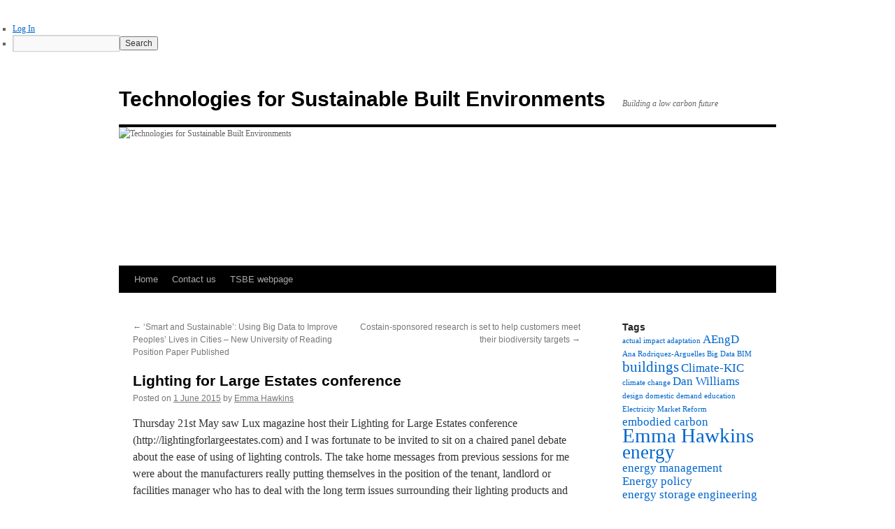

--- FILE ---
content_type: text/html; charset=UTF-8
request_url: https://blogs.reading.ac.uk/tsbe/2015/06/01/lighting-for-large-estates-conference/
body_size: 21266
content:
<!DOCTYPE html>
<html lang="en-US">
<head>
<meta charset="UTF-8" />
<title>
Lighting for Large Estates conference | Technologies for Sustainable Built Environments	</title>
<link rel="profile" href="https://gmpg.org/xfn/11" />
<link rel="stylesheet" type="text/css" media="all" href="https://blogs.reading.ac.uk/tsbe/wp-content/themes/twentyten/style.css?ver=20250415" />
<link rel="pingback" href="https://blogs.reading.ac.uk/tsbe/xmlrpc.php">
<meta name='robots' content='max-image-preview:large' />
<link rel='dns-prefetch' href='//stats.wp.com' />
<link rel="alternate" type="application/rss+xml" title="Technologies for Sustainable Built Environments &raquo; Feed" href="https://blogs.reading.ac.uk/tsbe/feed/" />
<link rel="alternate" type="application/rss+xml" title="Technologies for Sustainable Built Environments &raquo; Comments Feed" href="https://blogs.reading.ac.uk/tsbe/comments/feed/" />
<link rel="alternate" type="application/rss+xml" title="Technologies for Sustainable Built Environments &raquo; Lighting for Large Estates conference Comments Feed" href="https://blogs.reading.ac.uk/tsbe/2015/06/01/lighting-for-large-estates-conference/feed/" />
<link rel="alternate" title="oEmbed (JSON)" type="application/json+oembed" href="https://blogs.reading.ac.uk/tsbe/wp-json/oembed/1.0/embed?url=https%3A%2F%2Fblogs.reading.ac.uk%2Ftsbe%2F2015%2F06%2F01%2Flighting-for-large-estates-conference%2F" />
<link rel="alternate" title="oEmbed (XML)" type="text/xml+oembed" href="https://blogs.reading.ac.uk/tsbe/wp-json/oembed/1.0/embed?url=https%3A%2F%2Fblogs.reading.ac.uk%2Ftsbe%2F2015%2F06%2F01%2Flighting-for-large-estates-conference%2F&#038;format=xml" />
<style id='wp-img-auto-sizes-contain-inline-css' type='text/css'>
img:is([sizes=auto i],[sizes^="auto," i]){contain-intrinsic-size:3000px 1500px}
/*# sourceURL=wp-img-auto-sizes-contain-inline-css */
</style>
<link rel='stylesheet' id='dashicons-css' href='https://blogs.reading.ac.uk/tsbe/wp-includes/css/dashicons.min.css?ver=6.9' type='text/css' media='all' />
<link rel='stylesheet' id='admin-bar-css' href='https://blogs.reading.ac.uk/tsbe/wp-includes/css/admin-bar.min.css?ver=6.9' type='text/css' media='all' />
<style id='admin-bar-inline-css' type='text/css'>

		@media screen { html { margin-top: 32px !important; } }
		@media screen and ( max-width: 782px ) { html { margin-top: 46px !important; } }
	
@media print { #wpadminbar { display:none; } }
/*# sourceURL=admin-bar-inline-css */
</style>
<style id='wp-emoji-styles-inline-css' type='text/css'>

	img.wp-smiley, img.emoji {
		display: inline !important;
		border: none !important;
		box-shadow: none !important;
		height: 1em !important;
		width: 1em !important;
		margin: 0 0.07em !important;
		vertical-align: -0.1em !important;
		background: none !important;
		padding: 0 !important;
	}
/*# sourceURL=wp-emoji-styles-inline-css */
</style>
<style id='wp-block-library-inline-css' type='text/css'>
:root{--wp-block-synced-color:#7a00df;--wp-block-synced-color--rgb:122,0,223;--wp-bound-block-color:var(--wp-block-synced-color);--wp-editor-canvas-background:#ddd;--wp-admin-theme-color:#007cba;--wp-admin-theme-color--rgb:0,124,186;--wp-admin-theme-color-darker-10:#006ba1;--wp-admin-theme-color-darker-10--rgb:0,107,160.5;--wp-admin-theme-color-darker-20:#005a87;--wp-admin-theme-color-darker-20--rgb:0,90,135;--wp-admin-border-width-focus:2px}@media (min-resolution:192dpi){:root{--wp-admin-border-width-focus:1.5px}}.wp-element-button{cursor:pointer}:root .has-very-light-gray-background-color{background-color:#eee}:root .has-very-dark-gray-background-color{background-color:#313131}:root .has-very-light-gray-color{color:#eee}:root .has-very-dark-gray-color{color:#313131}:root .has-vivid-green-cyan-to-vivid-cyan-blue-gradient-background{background:linear-gradient(135deg,#00d084,#0693e3)}:root .has-purple-crush-gradient-background{background:linear-gradient(135deg,#34e2e4,#4721fb 50%,#ab1dfe)}:root .has-hazy-dawn-gradient-background{background:linear-gradient(135deg,#faaca8,#dad0ec)}:root .has-subdued-olive-gradient-background{background:linear-gradient(135deg,#fafae1,#67a671)}:root .has-atomic-cream-gradient-background{background:linear-gradient(135deg,#fdd79a,#004a59)}:root .has-nightshade-gradient-background{background:linear-gradient(135deg,#330968,#31cdcf)}:root .has-midnight-gradient-background{background:linear-gradient(135deg,#020381,#2874fc)}:root{--wp--preset--font-size--normal:16px;--wp--preset--font-size--huge:42px}.has-regular-font-size{font-size:1em}.has-larger-font-size{font-size:2.625em}.has-normal-font-size{font-size:var(--wp--preset--font-size--normal)}.has-huge-font-size{font-size:var(--wp--preset--font-size--huge)}.has-text-align-center{text-align:center}.has-text-align-left{text-align:left}.has-text-align-right{text-align:right}.has-fit-text{white-space:nowrap!important}#end-resizable-editor-section{display:none}.aligncenter{clear:both}.items-justified-left{justify-content:flex-start}.items-justified-center{justify-content:center}.items-justified-right{justify-content:flex-end}.items-justified-space-between{justify-content:space-between}.screen-reader-text{border:0;clip-path:inset(50%);height:1px;margin:-1px;overflow:hidden;padding:0;position:absolute;width:1px;word-wrap:normal!important}.screen-reader-text:focus{background-color:#ddd;clip-path:none;color:#444;display:block;font-size:1em;height:auto;left:5px;line-height:normal;padding:15px 23px 14px;text-decoration:none;top:5px;width:auto;z-index:100000}html :where(.has-border-color){border-style:solid}html :where([style*=border-top-color]){border-top-style:solid}html :where([style*=border-right-color]){border-right-style:solid}html :where([style*=border-bottom-color]){border-bottom-style:solid}html :where([style*=border-left-color]){border-left-style:solid}html :where([style*=border-width]){border-style:solid}html :where([style*=border-top-width]){border-top-style:solid}html :where([style*=border-right-width]){border-right-style:solid}html :where([style*=border-bottom-width]){border-bottom-style:solid}html :where([style*=border-left-width]){border-left-style:solid}html :where(img[class*=wp-image-]){height:auto;max-width:100%}:where(figure){margin:0 0 1em}html :where(.is-position-sticky){--wp-admin--admin-bar--position-offset:var(--wp-admin--admin-bar--height,0px)}@media screen and (max-width:600px){html :where(.is-position-sticky){--wp-admin--admin-bar--position-offset:0px}}

/*# sourceURL=wp-block-library-inline-css */
</style><style id='global-styles-inline-css' type='text/css'>
:root{--wp--preset--aspect-ratio--square: 1;--wp--preset--aspect-ratio--4-3: 4/3;--wp--preset--aspect-ratio--3-4: 3/4;--wp--preset--aspect-ratio--3-2: 3/2;--wp--preset--aspect-ratio--2-3: 2/3;--wp--preset--aspect-ratio--16-9: 16/9;--wp--preset--aspect-ratio--9-16: 9/16;--wp--preset--color--black: #000;--wp--preset--color--cyan-bluish-gray: #abb8c3;--wp--preset--color--white: #fff;--wp--preset--color--pale-pink: #f78da7;--wp--preset--color--vivid-red: #cf2e2e;--wp--preset--color--luminous-vivid-orange: #ff6900;--wp--preset--color--luminous-vivid-amber: #fcb900;--wp--preset--color--light-green-cyan: #7bdcb5;--wp--preset--color--vivid-green-cyan: #00d084;--wp--preset--color--pale-cyan-blue: #8ed1fc;--wp--preset--color--vivid-cyan-blue: #0693e3;--wp--preset--color--vivid-purple: #9b51e0;--wp--preset--color--blue: #0066cc;--wp--preset--color--medium-gray: #666;--wp--preset--color--light-gray: #f1f1f1;--wp--preset--gradient--vivid-cyan-blue-to-vivid-purple: linear-gradient(135deg,rgb(6,147,227) 0%,rgb(155,81,224) 100%);--wp--preset--gradient--light-green-cyan-to-vivid-green-cyan: linear-gradient(135deg,rgb(122,220,180) 0%,rgb(0,208,130) 100%);--wp--preset--gradient--luminous-vivid-amber-to-luminous-vivid-orange: linear-gradient(135deg,rgb(252,185,0) 0%,rgb(255,105,0) 100%);--wp--preset--gradient--luminous-vivid-orange-to-vivid-red: linear-gradient(135deg,rgb(255,105,0) 0%,rgb(207,46,46) 100%);--wp--preset--gradient--very-light-gray-to-cyan-bluish-gray: linear-gradient(135deg,rgb(238,238,238) 0%,rgb(169,184,195) 100%);--wp--preset--gradient--cool-to-warm-spectrum: linear-gradient(135deg,rgb(74,234,220) 0%,rgb(151,120,209) 20%,rgb(207,42,186) 40%,rgb(238,44,130) 60%,rgb(251,105,98) 80%,rgb(254,248,76) 100%);--wp--preset--gradient--blush-light-purple: linear-gradient(135deg,rgb(255,206,236) 0%,rgb(152,150,240) 100%);--wp--preset--gradient--blush-bordeaux: linear-gradient(135deg,rgb(254,205,165) 0%,rgb(254,45,45) 50%,rgb(107,0,62) 100%);--wp--preset--gradient--luminous-dusk: linear-gradient(135deg,rgb(255,203,112) 0%,rgb(199,81,192) 50%,rgb(65,88,208) 100%);--wp--preset--gradient--pale-ocean: linear-gradient(135deg,rgb(255,245,203) 0%,rgb(182,227,212) 50%,rgb(51,167,181) 100%);--wp--preset--gradient--electric-grass: linear-gradient(135deg,rgb(202,248,128) 0%,rgb(113,206,126) 100%);--wp--preset--gradient--midnight: linear-gradient(135deg,rgb(2,3,129) 0%,rgb(40,116,252) 100%);--wp--preset--font-size--small: 13px;--wp--preset--font-size--medium: 20px;--wp--preset--font-size--large: 36px;--wp--preset--font-size--x-large: 42px;--wp--preset--spacing--20: 0.44rem;--wp--preset--spacing--30: 0.67rem;--wp--preset--spacing--40: 1rem;--wp--preset--spacing--50: 1.5rem;--wp--preset--spacing--60: 2.25rem;--wp--preset--spacing--70: 3.38rem;--wp--preset--spacing--80: 5.06rem;--wp--preset--shadow--natural: 6px 6px 9px rgba(0, 0, 0, 0.2);--wp--preset--shadow--deep: 12px 12px 50px rgba(0, 0, 0, 0.4);--wp--preset--shadow--sharp: 6px 6px 0px rgba(0, 0, 0, 0.2);--wp--preset--shadow--outlined: 6px 6px 0px -3px rgb(255, 255, 255), 6px 6px rgb(0, 0, 0);--wp--preset--shadow--crisp: 6px 6px 0px rgb(0, 0, 0);}:where(.is-layout-flex){gap: 0.5em;}:where(.is-layout-grid){gap: 0.5em;}body .is-layout-flex{display: flex;}.is-layout-flex{flex-wrap: wrap;align-items: center;}.is-layout-flex > :is(*, div){margin: 0;}body .is-layout-grid{display: grid;}.is-layout-grid > :is(*, div){margin: 0;}:where(.wp-block-columns.is-layout-flex){gap: 2em;}:where(.wp-block-columns.is-layout-grid){gap: 2em;}:where(.wp-block-post-template.is-layout-flex){gap: 1.25em;}:where(.wp-block-post-template.is-layout-grid){gap: 1.25em;}.has-black-color{color: var(--wp--preset--color--black) !important;}.has-cyan-bluish-gray-color{color: var(--wp--preset--color--cyan-bluish-gray) !important;}.has-white-color{color: var(--wp--preset--color--white) !important;}.has-pale-pink-color{color: var(--wp--preset--color--pale-pink) !important;}.has-vivid-red-color{color: var(--wp--preset--color--vivid-red) !important;}.has-luminous-vivid-orange-color{color: var(--wp--preset--color--luminous-vivid-orange) !important;}.has-luminous-vivid-amber-color{color: var(--wp--preset--color--luminous-vivid-amber) !important;}.has-light-green-cyan-color{color: var(--wp--preset--color--light-green-cyan) !important;}.has-vivid-green-cyan-color{color: var(--wp--preset--color--vivid-green-cyan) !important;}.has-pale-cyan-blue-color{color: var(--wp--preset--color--pale-cyan-blue) !important;}.has-vivid-cyan-blue-color{color: var(--wp--preset--color--vivid-cyan-blue) !important;}.has-vivid-purple-color{color: var(--wp--preset--color--vivid-purple) !important;}.has-black-background-color{background-color: var(--wp--preset--color--black) !important;}.has-cyan-bluish-gray-background-color{background-color: var(--wp--preset--color--cyan-bluish-gray) !important;}.has-white-background-color{background-color: var(--wp--preset--color--white) !important;}.has-pale-pink-background-color{background-color: var(--wp--preset--color--pale-pink) !important;}.has-vivid-red-background-color{background-color: var(--wp--preset--color--vivid-red) !important;}.has-luminous-vivid-orange-background-color{background-color: var(--wp--preset--color--luminous-vivid-orange) !important;}.has-luminous-vivid-amber-background-color{background-color: var(--wp--preset--color--luminous-vivid-amber) !important;}.has-light-green-cyan-background-color{background-color: var(--wp--preset--color--light-green-cyan) !important;}.has-vivid-green-cyan-background-color{background-color: var(--wp--preset--color--vivid-green-cyan) !important;}.has-pale-cyan-blue-background-color{background-color: var(--wp--preset--color--pale-cyan-blue) !important;}.has-vivid-cyan-blue-background-color{background-color: var(--wp--preset--color--vivid-cyan-blue) !important;}.has-vivid-purple-background-color{background-color: var(--wp--preset--color--vivid-purple) !important;}.has-black-border-color{border-color: var(--wp--preset--color--black) !important;}.has-cyan-bluish-gray-border-color{border-color: var(--wp--preset--color--cyan-bluish-gray) !important;}.has-white-border-color{border-color: var(--wp--preset--color--white) !important;}.has-pale-pink-border-color{border-color: var(--wp--preset--color--pale-pink) !important;}.has-vivid-red-border-color{border-color: var(--wp--preset--color--vivid-red) !important;}.has-luminous-vivid-orange-border-color{border-color: var(--wp--preset--color--luminous-vivid-orange) !important;}.has-luminous-vivid-amber-border-color{border-color: var(--wp--preset--color--luminous-vivid-amber) !important;}.has-light-green-cyan-border-color{border-color: var(--wp--preset--color--light-green-cyan) !important;}.has-vivid-green-cyan-border-color{border-color: var(--wp--preset--color--vivid-green-cyan) !important;}.has-pale-cyan-blue-border-color{border-color: var(--wp--preset--color--pale-cyan-blue) !important;}.has-vivid-cyan-blue-border-color{border-color: var(--wp--preset--color--vivid-cyan-blue) !important;}.has-vivid-purple-border-color{border-color: var(--wp--preset--color--vivid-purple) !important;}.has-vivid-cyan-blue-to-vivid-purple-gradient-background{background: var(--wp--preset--gradient--vivid-cyan-blue-to-vivid-purple) !important;}.has-light-green-cyan-to-vivid-green-cyan-gradient-background{background: var(--wp--preset--gradient--light-green-cyan-to-vivid-green-cyan) !important;}.has-luminous-vivid-amber-to-luminous-vivid-orange-gradient-background{background: var(--wp--preset--gradient--luminous-vivid-amber-to-luminous-vivid-orange) !important;}.has-luminous-vivid-orange-to-vivid-red-gradient-background{background: var(--wp--preset--gradient--luminous-vivid-orange-to-vivid-red) !important;}.has-very-light-gray-to-cyan-bluish-gray-gradient-background{background: var(--wp--preset--gradient--very-light-gray-to-cyan-bluish-gray) !important;}.has-cool-to-warm-spectrum-gradient-background{background: var(--wp--preset--gradient--cool-to-warm-spectrum) !important;}.has-blush-light-purple-gradient-background{background: var(--wp--preset--gradient--blush-light-purple) !important;}.has-blush-bordeaux-gradient-background{background: var(--wp--preset--gradient--blush-bordeaux) !important;}.has-luminous-dusk-gradient-background{background: var(--wp--preset--gradient--luminous-dusk) !important;}.has-pale-ocean-gradient-background{background: var(--wp--preset--gradient--pale-ocean) !important;}.has-electric-grass-gradient-background{background: var(--wp--preset--gradient--electric-grass) !important;}.has-midnight-gradient-background{background: var(--wp--preset--gradient--midnight) !important;}.has-small-font-size{font-size: var(--wp--preset--font-size--small) !important;}.has-medium-font-size{font-size: var(--wp--preset--font-size--medium) !important;}.has-large-font-size{font-size: var(--wp--preset--font-size--large) !important;}.has-x-large-font-size{font-size: var(--wp--preset--font-size--x-large) !important;}
/*# sourceURL=global-styles-inline-css */
</style>

<style id='classic-theme-styles-inline-css' type='text/css'>
/*! This file is auto-generated */
.wp-block-button__link{color:#fff;background-color:#32373c;border-radius:9999px;box-shadow:none;text-decoration:none;padding:calc(.667em + 2px) calc(1.333em + 2px);font-size:1.125em}.wp-block-file__button{background:#32373c;color:#fff;text-decoration:none}
/*# sourceURL=/wp-includes/css/classic-themes.min.css */
</style>
<link rel='stylesheet' id='lean-captcha-css-css' href='https://blogs.reading.ac.uk/tsbe/wp-content/mu-plugins/lean-captcha/css/lean-captcha.css?ver=1' type='text/css' media='all' />
<link rel='stylesheet' id='wpa-style-css' href='https://blogs.reading.ac.uk/tsbe/wp-content/plugins/wp-accessibility/css/wpa-style.css?ver=2.2.5' type='text/css' media='all' />
<style id='wpa-style-inline-css' type='text/css'>
:root { --admin-bar-top : 37px; }
/*# sourceURL=wpa-style-inline-css */
</style>
<link rel='stylesheet' id='twentyten-block-style-css' href='https://blogs.reading.ac.uk/tsbe/wp-content/themes/twentyten/blocks.css?ver=20250220' type='text/css' media='all' />
<style id='jetpack_facebook_likebox-inline-css' type='text/css'>
.widget_facebook_likebox {
	overflow: hidden;
}

/*# sourceURL=https://blogs.reading.ac.uk/tsbe/wp-content/plugins/jetpack/modules/widgets/facebook-likebox/style.css */
</style>
<link rel='stylesheet' id='sharedaddy-css' href='https://blogs.reading.ac.uk/tsbe/wp-content/plugins/jetpack/modules/sharedaddy/sharing.css?ver=15.0.2' type='text/css' media='all' />
<link rel='stylesheet' id='social-logos-css' href='https://blogs.reading.ac.uk/tsbe/wp-content/plugins/jetpack/_inc/social-logos/social-logos.min.css?ver=15.0.2' type='text/css' media='all' />
<script type="text/javascript" id="jquery-core-js-extra">
/* <![CDATA[ */
var msreader_featured_posts = {"saving":"Saving...","post_featured":"This post is featured","feature":"Feature","unfeature":"Unfeature"};
//# sourceURL=jquery-core-js-extra
/* ]]> */
</script>
<script type="text/javascript" src="https://blogs.reading.ac.uk/tsbe/wp-includes/js/jquery/jquery.min.js?ver=3.7.1" id="jquery-core-js"></script>
<script type="text/javascript" src="https://blogs.reading.ac.uk/tsbe/wp-includes/js/jquery/jquery-migrate.min.js?ver=3.4.1" id="jquery-migrate-js"></script>
<script type="text/javascript" id="jquery-js-after">
/* <![CDATA[ */
var ajaxurl = 'https://blogs.reading.ac.uk/tsbe/wp-admin/admin-ajax.php';
//# sourceURL=jquery-js-after
/* ]]> */
</script>
<link rel="https://api.w.org/" href="https://blogs.reading.ac.uk/tsbe/wp-json/" /><link rel="alternate" title="JSON" type="application/json" href="https://blogs.reading.ac.uk/tsbe/wp-json/wp/v2/posts/584" /><link rel="EditURI" type="application/rsd+xml" title="RSD" href="https://blogs.reading.ac.uk/tsbe/xmlrpc.php?rsd" />
<meta name="generator" content="University of Reading Weblogs 6.9 - https://blogs.reading.ac.uk/" />
<link rel="canonical" href="https://blogs.reading.ac.uk/tsbe/2015/06/01/lighting-for-large-estates-conference/" />
<link rel='shortlink' href='https://wp.me/p32SLb-9q' />
	<style>
		@media screen and (max-width: 782px) {
			#wpadminbar li#wp-admin-bar-log-in,
			#wpadminbar li#wp-admin-bar-register {
				display: block;
			}

			#wpadminbar li#wp-admin-bar-log-in a,
			#wpadminbar li#wp-admin-bar-register a {
				padding: 0 8px;
			}
		}
	</style>
	<style>img#wpstats{display:none}</style>
		
        <script type="text/javascript">
            var jQueryMigrateHelperHasSentDowngrade = false;

			window.onerror = function( msg, url, line, col, error ) {
				// Break out early, do not processing if a downgrade reqeust was already sent.
				if ( jQueryMigrateHelperHasSentDowngrade ) {
					return true;
                }

				var xhr = new XMLHttpRequest();
				var nonce = '02851075fb';
				var jQueryFunctions = [
					'andSelf',
					'browser',
					'live',
					'boxModel',
					'support.boxModel',
					'size',
					'swap',
					'clean',
					'sub',
                ];
				var match_pattern = /\)\.(.+?) is not a function/;
                var erroredFunction = msg.match( match_pattern );

                // If there was no matching functions, do not try to downgrade.
                if ( null === erroredFunction || typeof erroredFunction !== 'object' || typeof erroredFunction[1] === "undefined" || -1 === jQueryFunctions.indexOf( erroredFunction[1] ) ) {
                    return true;
                }

                // Set that we've now attempted a downgrade request.
                jQueryMigrateHelperHasSentDowngrade = true;

				xhr.open( 'POST', 'https://blogs.reading.ac.uk/tsbe/wp-admin/admin-ajax.php' );
				xhr.setRequestHeader( 'Content-Type', 'application/x-www-form-urlencoded' );
				xhr.onload = function () {
					var response,
                        reload = false;

					if ( 200 === xhr.status ) {
                        try {
                        	response = JSON.parse( xhr.response );

                        	reload = response.data.reload;
                        } catch ( e ) {
                        	reload = false;
                        }
                    }

					// Automatically reload the page if a deprecation caused an automatic downgrade, ensure visitors get the best possible experience.
					if ( reload ) {
						location.reload();
                    }
				};

				xhr.send( encodeURI( 'action=jquery-migrate-downgrade-version&_wpnonce=' + nonce ) );

				// Suppress error alerts in older browsers
				return true;
			}
        </script>

		<style type="text/css" id="branda-admin-bar">
#wpadminbar 			.ub_admin_bar_image{
				max-width: 100%;
				max-height: 28px;
				padding: 2px 0;
			}
			#wpadminbar .ub-menu-item.dashicons {
				font-family: dashicons;
				top: 2px;
			}
</style><style type="text/css">
/* <![CDATA[ */
img.latex { vertical-align: middle; border: none; }
/* ]]> */
</style>
<style type="text/css" id="custom-background-css">
body.custom-background { background-color: #ffffff; }
</style>
	
<!-- Jetpack Open Graph Tags -->
<meta property="og:type" content="article" />
<meta property="og:title" content="Lighting for Large Estates conference" />
<meta property="og:url" content="https://blogs.reading.ac.uk/tsbe/2015/06/01/lighting-for-large-estates-conference/" />
<meta property="og:description" content="Thursday 21st May saw Lux magazine host their Lighting for Large Estates conference ( and I was fortunate to be invited to sit on a chaired panel debate about the ease of using of lighting controls…" />
<meta property="article:published_time" content="2015-06-01T12:21:30+00:00" />
<meta property="article:modified_time" content="2015-06-01T12:21:30+00:00" />
<meta property="og:site_name" content="Technologies for Sustainable Built Environments" />
<meta property="og:image" content="https://blogs.reading.ac.uk/tsbe/files/2015/06/corridor-light-600x800-225x300.jpg" />
<meta property="og:image:width" content="225" />
<meta property="og:image:height" content="300" />
<meta property="og:image:alt" content="corridor light (600x800)" />
<meta property="og:locale" content="en_US" />
<meta name="twitter:text:title" content="Lighting for Large Estates conference" />
<meta name="twitter:image" content="https://blogs.reading.ac.uk/tsbe/files/2015/06/corridor-light-600x800-225x300.jpg?w=144" />
<meta name="twitter:image:alt" content="corridor light (600x800)" />
<meta name="twitter:card" content="summary" />

<!-- End Jetpack Open Graph Tags -->
		<style type="text/css" id="wp-custom-css">
			/*
Welcome to Custom CSS!

CSS (Cascading Style Sheets) is a kind of code that tells the browser how
to render a web page. You may delete these comments and get started with
your customizations.

By default, your stylesheet will be loaded after the theme stylesheets,
which means that your rules can take precedence and override the theme CSS
rules. Just write here what you want to change, you don't need to copy all
your theme's stylesheet content.
*/
#mc_embed_signup {
	background: #fff;
	clear: left;
	font: 14px Helvetica, Arial, sans-serif;
}

/* Add your own MailChimp form style overrides in your site stylesheet or in this style block.
	   We recommend moving this block and the preceding CSS link to the HEAD of your HTML file. */		</style>
		<link rel='stylesheet' id='jetpack-swiper-library-css' href='https://blogs.reading.ac.uk/tsbe/wp-content/plugins/jetpack/_inc/blocks/swiper.css?ver=15.0.2' type='text/css' media='all' />
<link rel='stylesheet' id='jetpack-carousel-css' href='https://blogs.reading.ac.uk/tsbe/wp-content/plugins/jetpack/modules/carousel/jetpack-carousel.css?ver=15.0.2' type='text/css' media='all' />
</head>

<body class="wp-singular post-template-default single single-post postid-584 single-format-standard admin-bar no-customize-support custom-background wp-theme-twentyten">
		<div id="wpadminbar" class="nojq nojs">
						<div class="quicklinks" id="wp-toolbar" role="navigation" aria-label="Toolbar">
				<ul role='menu' id='wp-admin-bar-top-secondary' class="ab-top-secondary ab-top-menu"><li role='group' id='wp-admin-bar-log-in'><a class='ab-item' role="menuitem" href='https://blogs.reading.ac.uk/tsbe/wp-login.php'>Log In</a></li><li role='group' id='wp-admin-bar-search' class="admin-bar-search"><div class="ab-item ab-empty-item" tabindex="-1" role="menuitem"><form action="https://blogs.reading.ac.uk/tsbe/" method="get" id="adminbarsearch"><input class="adminbar-input" name="s" id="adminbar-search" type="text" value="" maxlength="150" /><label for="adminbar-search" class="screen-reader-text">Search</label><input type="submit" class="adminbar-button" value="Search" /></form></div></li></ul>			</div>
		</div>

		<div id="wrapper" class="hfeed">
		<a href="#content" class="screen-reader-text skip-link">Skip to content</a>
	<div id="header">
		<div id="masthead">
			<div id="branding" role="banner">
								<div id="site-title">
					<span>
											<a href="https://blogs.reading.ac.uk/tsbe/" rel="home" >Technologies for Sustainable Built Environments</a>
					</span>
				</div>
				<div id="site-description">Building a low carbon future</div>

				<img src="https://blogs.reading.ac.uk/tsbe/files/2012/12/copy-tsbe.gif" width="940" height="198" alt="Technologies for Sustainable Built Environments" decoding="async" fetchpriority="high" />			</div><!-- #branding -->

			<div id="access" role="navigation">
				<div class="menu-header"><ul id="menu-tsbe" class="menu"><li id="menu-item-6" class="menu-item menu-item-type-custom menu-item-object-custom menu-item-home menu-item-6"><a href="http://blogs.reading.ac.uk/tsbe">Home</a></li>
<li id="menu-item-7" class="menu-item menu-item-type-post_type menu-item-object-page menu-item-7"><a href="https://blogs.reading.ac.uk/tsbe/sample-page/">Contact us</a></li>
<li id="menu-item-8" class="menu-item menu-item-type-custom menu-item-object-custom menu-item-has-children menu-item-8"><a href="http://www.reading.ac.uk/tsbe">TSBE webpage</a>
<ul class="sub-menu">
	<li id="menu-item-338" class="menu-item menu-item-type-post_type menu-item-object-page menu-item-338"><a href="https://blogs.reading.ac.uk/tsbe/tsbe2013/">TSBE2013</a></li>
</ul>
</li>
</ul></div>			</div><!-- #access -->
		</div><!-- #masthead -->
	</div><!-- #header -->

	<div id="main">

		<div id="container">
			<div id="content" role="main">

			

				<div id="nav-above" class="navigation">
					<div class="nav-previous"><a href="https://blogs.reading.ac.uk/tsbe/2015/05/12/smart-and-sustainable-using-big-data-to-improve-peoples-lives-in-cities-new-university-of-reading-position-paper-published/" rel="prev"><span class="meta-nav">&larr;</span> &#8216;Smart and Sustainable&#8217;: Using Big Data to Improve Peoples&#8217; Lives in Cities &#8211; New University of Reading Position Paper Published</a></div>
					<div class="nav-next"><a href="https://blogs.reading.ac.uk/tsbe/2015/08/11/costain-sponsored-research-is-set-to-help-customers-meet-their-biodiversity-targets/" rel="next">Costain-sponsored research is set to help customers meet their biodiversity targets <span class="meta-nav">&rarr;</span></a></div>
				</div><!-- #nav-above -->

				<div id="post-584" class="post-584 post type-post status-publish format-standard hentry category-buildings category-design category-energy category-lighting category-materials category-sustainability">
					<h1 class="entry-title">Lighting for Large Estates conference</h1>

					<div class="entry-meta">
						<span class="meta-prep meta-prep-author">Posted on</span> <a href="https://blogs.reading.ac.uk/tsbe/2015/06/01/lighting-for-large-estates-conference/" title="12:21 pm" rel="bookmark"><span class="entry-date">1 June 2015</span></a> <span class="meta-sep">by</span> <span class="author vcard"><a class="url fn n" href="https://blogs.reading.ac.uk/tsbe/author/tsbe/" title="View all posts by Emma Hawkins">Emma Hawkins</a></span>					</div><!-- .entry-meta -->

					<div class="entry-content">
						<p>Thursday 21st May saw Lux magazine host their Lighting for Large Estates conference (http://lightingforlargeestates.com) and I was fortunate to be invited to sit on a chaired panel debate about the ease of using of lighting controls. The take home messages from previous sessions for me were about the manufacturers really putting themselves in the position of the tenant, landlord or facilities manager who has to deal with the long term issues surrounding their lighting products and services. David Mason from Skanska, talked about their requirement for lighting sensors to be pre-commissioned and easy for anybody to install regardless of skill, something we could all learn from as a best practice starting point. Ease of commissioning is something the manufacturers seem to have previously missed in their products; their Clients foot a £1,000 bill for every call out, hardly sustainable for a company’s balance sheets or payback periods.</p>
<p><a href="https://blogs.reading.ac.uk/tsbe/files/2015/06/corridor-light-600x800.jpg"><img decoding="async" data-attachment-id="585" data-permalink="https://blogs.reading.ac.uk/tsbe/2015/06/01/lighting-for-large-estates-conference/corridor-light-600x800/" data-orig-file="https://blogs.reading.ac.uk/tsbe/files/2015/06/corridor-light-600x800.jpg" data-orig-size="600,800" data-comments-opened="1" data-image-meta="{&quot;aperture&quot;:&quot;2.8&quot;,&quot;credit&quot;:&quot;&quot;,&quot;camera&quot;:&quot;KODAK V550 ZOOM DIGITAL CAMERA&quot;,&quot;caption&quot;:&quot;&quot;,&quot;created_timestamp&quot;:&quot;1426078455&quot;,&quot;copyright&quot;:&quot;&quot;,&quot;focal_length&quot;:&quot;6.2&quot;,&quot;iso&quot;:&quot;125&quot;,&quot;shutter_speed&quot;:&quot;0.016666666666667&quot;,&quot;title&quot;:&quot;&quot;,&quot;orientation&quot;:&quot;1&quot;}" data-image-title="corridor light (600&amp;#215;800)" data-image-description="" data-image-caption="" data-medium-file="https://blogs.reading.ac.uk/tsbe/files/2015/06/corridor-light-600x800-225x300.jpg" data-large-file="https://blogs.reading.ac.uk/tsbe/files/2015/06/corridor-light-600x800.jpg" class="aligncenter size-medium wp-image-585" src="https://blogs.reading.ac.uk/tsbe/files/2015/06/corridor-light-600x800-225x300.jpg" alt="corridor light (600x800)" width="225" height="300" srcset="https://blogs.reading.ac.uk/tsbe/files/2015/06/corridor-light-600x800-225x300.jpg 225w, https://blogs.reading.ac.uk/tsbe/files/2015/06/corridor-light-600x800.jpg 600w" sizes="(max-width: 225px) 100vw, 225px" /></a><br />
In terms of the control discussion, I posited the possibility of returning to manual lighting controls as the automation industry seems to be providing more and more (unnecessary?) features and exponentially thinking less and less about the people that use these spaces. So we end up with expensive and often complicated installations that do not work for the people using the space. How is this sustainable? A flexible approach is required and key to this as highlighted in Dan Lister’s lighting methods in practice, is to actually spend time with the people you are designing the lighting for &#8211; ask them questions and be open minded to finding new and unique solutions. From Jonathan Rush’s example I learnt that by creating physical models and prototyping what the space will look and feel like you can really review the designs carefully by spending the time upfront planning and designing. I think the lighting manufacturers could learn a lot from academia and designers by spending their time observing and listening to what people require rather than assuming they are developing the latest gadget. It could turn out to be the link to new market places they crave, by extracting lighting and occupancy use data, both quantitative and qualitative, so that it forms part of the rich and diverse understanding of how we habitually use our buildings.</p>
<p>Written by Katharine van Someren</p>
<div class="sharedaddy sd-sharing-enabled"><div class="robots-nocontent sd-block sd-social sd-social-icon sd-sharing"><h3 class="sd-title">Share this:</h3><div class="sd-content"><ul><li class="share-linkedin"><a rel="nofollow noopener noreferrer"
				data-shared="sharing-linkedin-584"
				class="share-linkedin sd-button share-icon no-text"
				href="https://blogs.reading.ac.uk/tsbe/2015/06/01/lighting-for-large-estates-conference/?share=linkedin"
				target="_blank"
				aria-labelledby="sharing-linkedin-584"
				>
				<span id="sharing-linkedin-584" hidden>Click to share on LinkedIn (Opens in new window)</span>
				<span>LinkedIn</span>
			</a></li><li class="share-twitter"><a rel="nofollow noopener noreferrer"
				data-shared="sharing-twitter-584"
				class="share-twitter sd-button share-icon no-text"
				href="https://blogs.reading.ac.uk/tsbe/2015/06/01/lighting-for-large-estates-conference/?share=twitter"
				target="_blank"
				aria-labelledby="sharing-twitter-584"
				>
				<span id="sharing-twitter-584" hidden>Click to share on X (Opens in new window)</span>
				<span>X</span>
			</a></li><li class="share-end"></li></ul></div></div></div>											</div><!-- .entry-content -->

		
						<div class="entry-utility">
							This entry was posted in <a href="https://blogs.reading.ac.uk/tsbe/category/buildings/" rel="category tag">buildings</a>, <a href="https://blogs.reading.ac.uk/tsbe/category/design/" rel="category tag">design</a>, <a href="https://blogs.reading.ac.uk/tsbe/category/energy/" rel="category tag">energy</a>, <a href="https://blogs.reading.ac.uk/tsbe/category/lighting/" rel="category tag">lighting</a>, <a href="https://blogs.reading.ac.uk/tsbe/category/materials/" rel="category tag">materials</a>, <a href="https://blogs.reading.ac.uk/tsbe/category/sustainability/" rel="category tag">sustainability</a>. Bookmark the <a href="https://blogs.reading.ac.uk/tsbe/2015/06/01/lighting-for-large-estates-conference/" title="Permalink to Lighting for Large Estates conference" rel="bookmark">permalink</a>.													</div><!-- .entry-utility -->
					</div><!-- #post-584 -->

					<div id="nav-below" class="navigation">
						<div class="nav-previous"><a href="https://blogs.reading.ac.uk/tsbe/2015/05/12/smart-and-sustainable-using-big-data-to-improve-peoples-lives-in-cities-new-university-of-reading-position-paper-published/" rel="prev"><span class="meta-nav">&larr;</span> &#8216;Smart and Sustainable&#8217;: Using Big Data to Improve Peoples&#8217; Lives in Cities &#8211; New University of Reading Position Paper Published</a></div>
						<div class="nav-next"><a href="https://blogs.reading.ac.uk/tsbe/2015/08/11/costain-sponsored-research-is-set-to-help-customers-meet-their-biodiversity-targets/" rel="next">Costain-sponsored research is set to help customers meet their biodiversity targets <span class="meta-nav">&rarr;</span></a></div>
					</div><!-- #nav-below -->

					
			<div id="comments">


			<h3 id="comments-title">
			One Response to <em>Lighting for Large Estates conference</em>			</h3>

	
			<ol class="commentlist">
				</li><!-- #comment-## -->
			</ol>

	
	

	<div id="respond" class="comment-respond">
		<h3 id="reply-title" class="comment-reply-title">Leave a Reply</h3><form action="https://blogs.reading.ac.uk/tsbe/wp-comments-post.php" method="post" id="commentform" class="comment-form"><p class="comment-notes"><span id="email-notes">Your email address will not be published.</span> <span class="required-field-message">Required fields are marked <span class="required">*</span></span></p><p class="comment-form-comment"><label for="comment">Comment <span class="required">*</span></label> <textarea id="comment" name="comment" cols="45" rows="8" maxlength="65525" required="required"></textarea></p><p class="comment-form-author"><label for="author">Name</label> <input id="author" name="author" type="text" value="" size="30" maxlength="245" autocomplete="name" /></p>
<p class="comment-form-email"><label for="email">Email</label> <input id="email" name="email" type="text" value="" size="30" maxlength="100" aria-describedby="email-notes" autocomplete="email" /></p>
<p class="comment-subscription-form"><input type="checkbox" name="subscribe_blog" id="subscribe_blog" value="subscribe" style="width: auto; -moz-appearance: checkbox; -webkit-appearance: checkbox;" /> <label class="subscribe-label" id="subscribe-blog-label" for="subscribe_blog">Notify me of new posts by email.</label></p><p class="form-submit"><input name="submit" type="submit" id="submit" class="submit" value="Post Comment" /> <input type='hidden' name='comment_post_ID' value='584' id='comment_post_ID' />
<input type='hidden' name='comment_parent' id='comment_parent' value='0' />
</p><p style="display: none !important;" class="akismet-fields-container" data-prefix="ak_"><label>&#916;<textarea name="ak_hp_textarea" cols="45" rows="8" maxlength="100"></textarea></label><input type="hidden" id="ak_js_1" name="ak_js" value="102"/><script>document.getElementById( "ak_js_1" ).setAttribute( "value", ( new Date() ).getTime() );</script></p></form>	</div><!-- #respond -->
	
</div><!-- #comments -->

	
			</div><!-- #content -->
		</div><!-- #container -->


		<div id="primary" class="widget-area" role="complementary">
			<ul class="xoxo">

<li id="tag_cloud-2" class="widget-container widget_tag_cloud"><h3 class="widget-title">Tags</h3><div class="tagcloud"><ul class='wp-tag-cloud' role='list'>
	<li><a href="https://blogs.reading.ac.uk/tsbe/tag/actual-impact/" class="tag-cloud-link tag-link-30974 tag-link-position-1" style="font-size: 8pt;" aria-label="actual impact (1 item)">actual impact</a></li>
	<li><a href="https://blogs.reading.ac.uk/tsbe/tag/adaptation/" class="tag-cloud-link tag-link-30967 tag-link-position-2" style="font-size: 8pt;" aria-label="adaptation (1 item)">adaptation</a></li>
	<li><a href="https://blogs.reading.ac.uk/tsbe/tag/aengd/" class="tag-cloud-link tag-link-26183 tag-link-position-3" style="font-size: 12.581818181818pt;" aria-label="AEngD (2 items)">AEngD</a></li>
	<li><a href="https://blogs.reading.ac.uk/tsbe/tag/ana-rodriquez-arguelles/" class="tag-cloud-link tag-link-77739 tag-link-position-4" style="font-size: 8pt;" aria-label="Ana Rodriquez-Arguelles (1 item)">Ana Rodriquez-Arguelles</a></li>
	<li><a href="https://blogs.reading.ac.uk/tsbe/tag/big-data/" class="tag-cloud-link tag-link-21953 tag-link-position-5" style="font-size: 8pt;" aria-label="Big Data (1 item)">Big Data</a></li>
	<li><a href="https://blogs.reading.ac.uk/tsbe/tag/bim/" class="tag-cloud-link tag-link-20716 tag-link-position-6" style="font-size: 8pt;" aria-label="BIM (1 item)">BIM</a></li>
	<li><a href="https://blogs.reading.ac.uk/tsbe/tag/buildings/" class="tag-cloud-link tag-link-38587 tag-link-position-7" style="font-size: 15.636363636364pt;" aria-label="buildings (3 items)">buildings</a></li>
	<li><a href="https://blogs.reading.ac.uk/tsbe/tag/climate-kic/" class="tag-cloud-link tag-link-30979 tag-link-position-8" style="font-size: 12.581818181818pt;" aria-label="Climate-KIC (2 items)">Climate-KIC</a></li>
	<li><a href="https://blogs.reading.ac.uk/tsbe/tag/climate-change/" class="tag-cloud-link tag-link-13581 tag-link-position-9" style="font-size: 8pt;" aria-label="climate change (1 item)">climate change</a></li>
	<li><a href="https://blogs.reading.ac.uk/tsbe/tag/dan-williams/" class="tag-cloud-link tag-link-26189 tag-link-position-10" style="font-size: 12.581818181818pt;" aria-label="Dan Williams (2 items)">Dan Williams</a></li>
	<li><a href="https://blogs.reading.ac.uk/tsbe/tag/design/" class="tag-cloud-link tag-link-38583 tag-link-position-11" style="font-size: 8pt;" aria-label="design (1 item)">design</a></li>
	<li><a href="https://blogs.reading.ac.uk/tsbe/tag/domestic-demand/" class="tag-cloud-link tag-link-77731 tag-link-position-12" style="font-size: 8pt;" aria-label="domestic demand (1 item)">domestic demand</a></li>
	<li><a href="https://blogs.reading.ac.uk/tsbe/tag/education/" class="tag-cloud-link tag-link-4700 tag-link-position-13" style="font-size: 8pt;" aria-label="education (1 item)">education</a></li>
	<li><a href="https://blogs.reading.ac.uk/tsbe/tag/electricity-market-reform/" class="tag-cloud-link tag-link-30956 tag-link-position-14" style="font-size: 8pt;" aria-label="Electricity Market Reform (1 item)">Electricity Market Reform</a></li>
	<li><a href="https://blogs.reading.ac.uk/tsbe/tag/embodied-carbon/" class="tag-cloud-link tag-link-38588 tag-link-position-15" style="font-size: 12.581818181818pt;" aria-label="embodied carbon (2 items)">embodied carbon</a></li>
	<li><a href="https://blogs.reading.ac.uk/tsbe/tag/emma-hawkins/" class="tag-cloud-link tag-link-26185 tag-link-position-16" style="font-size: 22pt;" aria-label="Emma Hawkins (6 items)">Emma Hawkins</a></li>
	<li><a href="https://blogs.reading.ac.uk/tsbe/tag/energy/" class="tag-cloud-link tag-link-38584 tag-link-position-17" style="font-size: 20.218181818182pt;" aria-label="energy (5 items)">energy</a></li>
	<li><a href="https://blogs.reading.ac.uk/tsbe/tag/energy-management/" class="tag-cloud-link tag-link-26160 tag-link-position-18" style="font-size: 12.581818181818pt;" aria-label="energy management (2 items)">energy management</a></li>
	<li><a href="https://blogs.reading.ac.uk/tsbe/tag/energy-policy/" class="tag-cloud-link tag-link-26173 tag-link-position-19" style="font-size: 12.581818181818pt;" aria-label="Energy policy (2 items)">Energy policy</a></li>
	<li><a href="https://blogs.reading.ac.uk/tsbe/tag/energy-storage/" class="tag-cloud-link tag-link-34435 tag-link-position-20" style="font-size: 12.581818181818pt;" aria-label="energy storage (2 items)">energy storage</a></li>
	<li><a href="https://blogs.reading.ac.uk/tsbe/tag/engineering/" class="tag-cloud-link tag-link-7505 tag-link-position-21" style="font-size: 12.581818181818pt;" aria-label="engineering (2 items)">engineering</a></li>
	<li><a href="https://blogs.reading.ac.uk/tsbe/tag/fossil-fuels/" class="tag-cloud-link tag-link-30959 tag-link-position-22" style="font-size: 8pt;" aria-label="Fossil Fuels (1 item)">Fossil Fuels</a></li>
	<li><a href="https://blogs.reading.ac.uk/tsbe/tag/imeche/" class="tag-cloud-link tag-link-30966 tag-link-position-23" style="font-size: 8pt;" aria-label="IMechE (1 item)">IMechE</a></li>
	<li><a href="https://blogs.reading.ac.uk/tsbe/tag/infrastructure/" class="tag-cloud-link tag-link-26162 tag-link-position-24" style="font-size: 8pt;" aria-label="infrastructure (1 item)">infrastructure</a></li>
	<li><a href="https://blogs.reading.ac.uk/tsbe/tag/innovation/" class="tag-cloud-link tag-link-21939 tag-link-position-25" style="font-size: 15.636363636364pt;" aria-label="Innovation (3 items)">Innovation</a></li>
	<li><a href="https://blogs.reading.ac.uk/tsbe/tag/jenny-berger/" class="tag-cloud-link tag-link-26186 tag-link-position-26" style="font-size: 15.636363636364pt;" aria-label="Jenny Berger (3 items)">Jenny Berger</a></li>
	<li><a href="https://blogs.reading.ac.uk/tsbe/tag/life-cycle-assessment/" class="tag-cloud-link tag-link-30984 tag-link-position-27" style="font-size: 8pt;" aria-label="life cycle assessment (1 item)">life cycle assessment</a></li>
	<li><a href="https://blogs.reading.ac.uk/tsbe/tag/lv-networks/" class="tag-cloud-link tag-link-77738 tag-link-position-28" style="font-size: 8pt;" aria-label="LV networks (1 item)">LV networks</a></li>
	<li><a href="https://blogs.reading.ac.uk/tsbe/tag/outreach/" class="tag-cloud-link tag-link-18994 tag-link-position-29" style="font-size: 8pt;" aria-label="outreach (1 item)">outreach</a></li>
	<li><a href="https://blogs.reading.ac.uk/tsbe/tag/paul-king/" class="tag-cloud-link tag-link-30977 tag-link-position-30" style="font-size: 8pt;" aria-label="paul king (1 item)">paul king</a></li>
	<li><a href="https://blogs.reading.ac.uk/tsbe/tag/paul-wilkinson/" class="tag-cloud-link tag-link-26184 tag-link-position-31" style="font-size: 12.581818181818pt;" aria-label="Paul Wilkinson (2 items)">Paul Wilkinson</a></li>
	<li><a href="https://blogs.reading.ac.uk/tsbe/tag/policy-roadmapping-workshop/" class="tag-cloud-link tag-link-30960 tag-link-position-32" style="font-size: 8pt;" aria-label="policy roadmapping workshop (1 item)">policy roadmapping workshop</a></li>
	<li><a href="https://blogs.reading.ac.uk/tsbe/tag/potential-impact/" class="tag-cloud-link tag-link-30975 tag-link-position-33" style="font-size: 8pt;" aria-label="potential impact (1 item)">potential impact</a></li>
	<li><a href="https://blogs.reading.ac.uk/tsbe/tag/reading-university/" class="tag-cloud-link tag-link-14458 tag-link-position-34" style="font-size: 8pt;" aria-label="reading university (1 item)">reading university</a></li>
	<li><a href="https://blogs.reading.ac.uk/tsbe/tag/renewables/" class="tag-cloud-link tag-link-30958 tag-link-position-35" style="font-size: 8pt;" aria-label="Renewables (1 item)">Renewables</a></li>
	<li><a href="https://blogs.reading.ac.uk/tsbe/tag/research/" class="tag-cloud-link tag-link-6285 tag-link-position-36" style="font-size: 8pt;" aria-label="research (1 item)">research</a></li>
	<li><a href="https://blogs.reading.ac.uk/tsbe/tag/research-impact/" class="tag-cloud-link tag-link-26180 tag-link-position-37" style="font-size: 12.581818181818pt;" aria-label="Research Impact (2 items)">Research Impact</a></li>
	<li><a href="https://blogs.reading.ac.uk/tsbe/tag/stemnet/" class="tag-cloud-link tag-link-26164 tag-link-position-38" style="font-size: 12.581818181818pt;" aria-label="STEMnet (2 items)">STEMnet</a></li>
	<li><a href="https://blogs.reading.ac.uk/tsbe/tag/sustainability/" class="tag-cloud-link tag-link-38582 tag-link-position-39" style="font-size: 20.218181818182pt;" aria-label="sustainability (5 items)">sustainability</a></li>
	<li><a href="https://blogs.reading.ac.uk/tsbe/tag/tool-kits/" class="tag-cloud-link tag-link-30982 tag-link-position-40" style="font-size: 8pt;" aria-label="Tool kits (1 item)">Tool kits</a></li>
	<li><a href="https://blogs.reading.ac.uk/tsbe/tag/transitions/" class="tag-cloud-link tag-link-10758 tag-link-position-41" style="font-size: 8pt;" aria-label="Transitions (1 item)">Transitions</a></li>
	<li><a href="https://blogs.reading.ac.uk/tsbe/tag/tsbe/" class="tag-cloud-link tag-link-38586 tag-link-position-42" style="font-size: 20.218181818182pt;" aria-label="TSBE (5 items)">TSBE</a></li>
	<li><a href="https://blogs.reading.ac.uk/tsbe/tag/tsbe-centre/" class="tag-cloud-link tag-link-30981 tag-link-position-43" style="font-size: 8pt;" aria-label="TSBE Centre (1 item)">TSBE Centre</a></li>
	<li><a href="https://blogs.reading.ac.uk/tsbe/tag/tvcc/" class="tag-cloud-link tag-link-77737 tag-link-position-44" style="font-size: 8pt;" aria-label="TVCC (1 item)">TVCC</a></li>
	<li><a href="https://blogs.reading.ac.uk/tsbe/tag/university-of-reading/" class="tag-cloud-link tag-link-7039 tag-link-position-45" style="font-size: 15.636363636364pt;" aria-label="University of Reading (3 items)">University of Reading</a></li>
</ul>
</div>
</li>
		<li id="recent-posts-2" class="widget-container widget_recent_entries">
		<h3 class="widget-title">Recent Posts</h3>
		<ul>
											<li>
					<a href="https://blogs.reading.ac.uk/tsbe/2018/06/13/excellence-award-tsbe-centre-manager-jenny-berger/">Excellence Award:  TSBE Centre Manager &#8211; Jenny Berger</a>
									</li>
											<li>
					<a href="https://blogs.reading.ac.uk/tsbe/2017/11/20/tsbe-centre-researchers-set-to-shine-at-cibses-build2perform-event/">TSBE Centre Researchers set to shine at CIBSE&#8217;s Build2Perform Event</a>
									</li>
											<li>
					<a href="https://blogs.reading.ac.uk/tsbe/2017/10/31/too-many-cooking-appliances-spoil-the-broth/">Too Many Cooking-Appliances Spoil the Broth</a>
									</li>
											<li>
					<a href="https://blogs.reading.ac.uk/tsbe/2017/10/24/electric-vehicle-conference/">Electric Vehicle Conference</a>
									</li>
											<li>
					<a href="https://blogs.reading.ac.uk/tsbe/2017/09/18/wireless-charging-in-the-latest-iphones-could-be-a-watershed-moment-for-the-technology-and-lead-to-its-adoption-in-other-sectors-industry-bosses-have-claimed/">Wireless charging in the latest iPhones could be a watershed moment for the technology and lead to its adoption in other sectors, industry bosses have claimed.</a>
									</li>
					</ul>

		</li><li id="archives-2" class="widget-container widget_archive"><h3 class="widget-title">Archives</h3>
			<ul>
					<li><a href='https://blogs.reading.ac.uk/tsbe/2018/06/'>June 2018</a></li>
	<li><a href='https://blogs.reading.ac.uk/tsbe/2017/11/'>November 2017</a></li>
	<li><a href='https://blogs.reading.ac.uk/tsbe/2017/10/'>October 2017</a></li>
	<li><a href='https://blogs.reading.ac.uk/tsbe/2017/09/'>September 2017</a></li>
	<li><a href='https://blogs.reading.ac.uk/tsbe/2017/08/'>August 2017</a></li>
	<li><a href='https://blogs.reading.ac.uk/tsbe/2017/07/'>July 2017</a></li>
	<li><a href='https://blogs.reading.ac.uk/tsbe/2017/05/'>May 2017</a></li>
	<li><a href='https://blogs.reading.ac.uk/tsbe/2017/04/'>April 2017</a></li>
	<li><a href='https://blogs.reading.ac.uk/tsbe/2017/03/'>March 2017</a></li>
	<li><a href='https://blogs.reading.ac.uk/tsbe/2017/02/'>February 2017</a></li>
	<li><a href='https://blogs.reading.ac.uk/tsbe/2016/12/'>December 2016</a></li>
	<li><a href='https://blogs.reading.ac.uk/tsbe/2016/11/'>November 2016</a></li>
	<li><a href='https://blogs.reading.ac.uk/tsbe/2016/10/'>October 2016</a></li>
	<li><a href='https://blogs.reading.ac.uk/tsbe/2016/09/'>September 2016</a></li>
	<li><a href='https://blogs.reading.ac.uk/tsbe/2016/06/'>June 2016</a></li>
	<li><a href='https://blogs.reading.ac.uk/tsbe/2016/05/'>May 2016</a></li>
	<li><a href='https://blogs.reading.ac.uk/tsbe/2016/04/'>April 2016</a></li>
	<li><a href='https://blogs.reading.ac.uk/tsbe/2016/03/'>March 2016</a></li>
	<li><a href='https://blogs.reading.ac.uk/tsbe/2016/02/'>February 2016</a></li>
	<li><a href='https://blogs.reading.ac.uk/tsbe/2016/01/'>January 2016</a></li>
	<li><a href='https://blogs.reading.ac.uk/tsbe/2015/12/'>December 2015</a></li>
	<li><a href='https://blogs.reading.ac.uk/tsbe/2015/11/'>November 2015</a></li>
	<li><a href='https://blogs.reading.ac.uk/tsbe/2015/10/'>October 2015</a></li>
	<li><a href='https://blogs.reading.ac.uk/tsbe/2015/08/'>August 2015</a></li>
	<li><a href='https://blogs.reading.ac.uk/tsbe/2015/06/'>June 2015</a></li>
	<li><a href='https://blogs.reading.ac.uk/tsbe/2015/05/'>May 2015</a></li>
	<li><a href='https://blogs.reading.ac.uk/tsbe/2015/03/'>March 2015</a></li>
	<li><a href='https://blogs.reading.ac.uk/tsbe/2014/12/'>December 2014</a></li>
	<li><a href='https://blogs.reading.ac.uk/tsbe/2014/11/'>November 2014</a></li>
	<li><a href='https://blogs.reading.ac.uk/tsbe/2014/10/'>October 2014</a></li>
	<li><a href='https://blogs.reading.ac.uk/tsbe/2014/09/'>September 2014</a></li>
	<li><a href='https://blogs.reading.ac.uk/tsbe/2014/06/'>June 2014</a></li>
	<li><a href='https://blogs.reading.ac.uk/tsbe/2014/05/'>May 2014</a></li>
	<li><a href='https://blogs.reading.ac.uk/tsbe/2014/04/'>April 2014</a></li>
	<li><a href='https://blogs.reading.ac.uk/tsbe/2014/03/'>March 2014</a></li>
	<li><a href='https://blogs.reading.ac.uk/tsbe/2013/12/'>December 2013</a></li>
	<li><a href='https://blogs.reading.ac.uk/tsbe/2013/09/'>September 2013</a></li>
	<li><a href='https://blogs.reading.ac.uk/tsbe/2013/08/'>August 2013</a></li>
	<li><a href='https://blogs.reading.ac.uk/tsbe/2013/07/'>July 2013</a></li>
	<li><a href='https://blogs.reading.ac.uk/tsbe/2013/06/'>June 2013</a></li>
	<li><a href='https://blogs.reading.ac.uk/tsbe/2013/05/'>May 2013</a></li>
	<li><a href='https://blogs.reading.ac.uk/tsbe/2013/03/'>March 2013</a></li>
	<li><a href='https://blogs.reading.ac.uk/tsbe/2013/02/'>February 2013</a></li>
	<li><a href='https://blogs.reading.ac.uk/tsbe/2013/01/'>January 2013</a></li>
	<li><a href='https://blogs.reading.ac.uk/tsbe/2012/11/'>November 2012</a></li>
	<li><a href='https://blogs.reading.ac.uk/tsbe/2012/10/'>October 2012</a></li>
	<li><a href='https://blogs.reading.ac.uk/tsbe/2012/09/'>September 2012</a></li>
	<li><a href='https://blogs.reading.ac.uk/tsbe/2012/08/'>August 2012</a></li>
	<li><a href='https://blogs.reading.ac.uk/tsbe/2012/07/'>July 2012</a></li>
	<li><a href='https://blogs.reading.ac.uk/tsbe/2011/05/'>May 2011</a></li>
	<li><a href='https://blogs.reading.ac.uk/tsbe/2009/02/'>February 2009</a></li>
			</ul>

			</li><li id="categories-2" class="widget-container widget_categories"><h3 class="widget-title">Categories</h3>
			<ul>
					<li class="cat-item cat-item-30989"><a href="https://blogs.reading.ac.uk/tsbe/category/accreditation/">Accreditation</a>
</li>
	<li class="cat-item cat-item-6042"><a href="https://blogs.reading.ac.uk/tsbe/category/buildings/">buildings</a>
</li>
	<li class="cat-item cat-item-30988"><a href="https://blogs.reading.ac.uk/tsbe/category/cibse/">CIBSE</a>
</li>
	<li class="cat-item cat-item-9240"><a href="https://blogs.reading.ac.uk/tsbe/category/climate/">climate</a>
</li>
	<li class="cat-item cat-item-20601"><a href="https://blogs.reading.ac.uk/tsbe/category/conferences/">conferences</a>
</li>
	<li class="cat-item cat-item-7594"><a href="https://blogs.reading.ac.uk/tsbe/category/design/">design</a>
</li>
	<li class="cat-item cat-item-77724"><a href="https://blogs.reading.ac.uk/tsbe/category/electric-vehicles/">electric vehicles</a>
</li>
	<li class="cat-item cat-item-30976"><a href="https://blogs.reading.ac.uk/tsbe/category/embodied-carbon/">embodied carbon</a>
</li>
	<li class="cat-item cat-item-26154"><a href="https://blogs.reading.ac.uk/tsbe/category/energy/">energy</a>
</li>
	<li class="cat-item cat-item-38581"><a href="https://blogs.reading.ac.uk/tsbe/category/uncategorized/environmental-physics/">environmental physics</a>
</li>
	<li class="cat-item cat-item-26155"><a href="https://blogs.reading.ac.uk/tsbe/category/informatics/">informatics</a>
</li>
	<li class="cat-item cat-item-30987"><a href="https://blogs.reading.ac.uk/tsbe/category/lighting/">lighting</a>
</li>
	<li class="cat-item cat-item-26157"><a href="https://blogs.reading.ac.uk/tsbe/category/materials/">materials</a>
</li>
	<li class="cat-item cat-item-77722"><a href="https://blogs.reading.ac.uk/tsbe/category/meet-our-researchers/">Meet Our Researchers</a>
</li>
	<li class="cat-item cat-item-10196"><a href="https://blogs.reading.ac.uk/tsbe/category/news-and-events/">News and Events</a>
</li>
	<li class="cat-item cat-item-77727"><a href="https://blogs.reading.ac.uk/tsbe/category/set/">SET</a>
</li>
	<li class="cat-item cat-item-9259"><a href="https://blogs.reading.ac.uk/tsbe/category/sustainability/">sustainability</a>
</li>
	<li class="cat-item cat-item-1"><a href="https://blogs.reading.ac.uk/tsbe/category/uncategorized/">Uncategorized</a>
</li>
			</ul>

			</li><li id="linkcat-2" class="widget-container widget_links"><h3 class="widget-title">Blogroll</h3>
	<ul class='xoxo blogroll'>
<li><a href="http://angelosstasis.wordpress.com/">Angelos Stasis</a></li>
<li><a href="http://mlkubik.tumblr.com" title="Marek&#8217;s fracking blog" target="_blank">Marek Kubik Blog</a></li>
<li><a href="http://setinetchasketch.wordpress.com/" title="Peter&#8217;s Sustainability and Energy blog">Peter Burgess Blog</a></li>

	</ul>
</li>
<li id="facebook-likebox-2" class="widget-container widget_facebook_likebox"><h3 class="widget-title"><a href="https://www.facebook.com/pages/TSBE/204160396350639">TSBE Centre</a></h3>		<div id="fb-root"></div>
		<div class="fb-page" data-href="https://www.facebook.com/pages/TSBE/204160396350639" data-width="180"  data-height="432" data-hide-cover="false" data-show-facepile="true" data-tabs="false" data-hide-cta="false" data-small-header="false">
		<div class="fb-xfbml-parse-ignore"><blockquote cite="https://www.facebook.com/pages/TSBE/204160396350639"><a href="https://www.facebook.com/pages/TSBE/204160396350639">TSBE Centre</a></blockquote></div>
		</div>
		</li><li id="meta-2" class="widget-container widget_meta"><h3 class="widget-title">Meta</h3>			<ul>
						<li><a href="https://blogs.reading.ac.uk/tsbe/wp-login.php">Log in</a></li>
			<li><a href="https://blogs.reading.ac.uk/tsbe/feed/" title="Syndicate this site using RSS 2.0">Entries <abbr title="Really Simple Syndication">RSS</abbr></a></li>
			<li><a href="https://blogs.reading.ac.uk/tsbe/comments/feed/" title="The latest comments to all posts in RSS">Comments <abbr title="Really Simple Syndication">RSS</abbr></a></li>
			<li><a href="http://blogs.reading.ac.uk/" title="Powered by University of Reading Weblogs">University of Reading Weblogs</a></li>
						</ul>
		</li><li id="text-2" class="widget-container widget_text">			<div class="textwidget"></div>
		</li>			</ul>
		</div><!-- #primary .widget-area -->

	</div><!-- #main -->

	<div id="footer" role="contentinfo">
		<div id="colophon">



			<div id="site-info">
				<a href="https://blogs.reading.ac.uk/tsbe/" rel="home">
					Technologies for Sustainable Built Environments				</a>
							</div><!-- #site-info -->

			<div id="site-generator">
								<a href="https://wordpress.org/" class="imprint" title="Semantic Personal Publishing Platform">
					Proudly powered by WordPress.				</a>
			</div><!-- #site-generator -->

		</div><!-- #colophon -->
	</div><!-- #footer -->

</div><!-- #wrapper -->

<script type="speculationrules">
{"prefetch":[{"source":"document","where":{"and":[{"href_matches":"/tsbe/*"},{"not":{"href_matches":["/tsbe/wp-*.php","/tsbe/wp-admin/*","/tsbe/files/*","/tsbe/wp-content/*","/tsbe/wp-content/plugins/*","/tsbe/wp-content/themes/twentyten/*","/tsbe/*\\?(.+)"]}},{"not":{"selector_matches":"a[rel~=\"nofollow\"]"}},{"not":{"selector_matches":".no-prefetch, .no-prefetch a"}}]},"eagerness":"conservative"}]}
</script>
		<div id="jp-carousel-loading-overlay">
			<div id="jp-carousel-loading-wrapper">
				<span id="jp-carousel-library-loading">&nbsp;</span>
			</div>
		</div>
		<div class="jp-carousel-overlay" style="display: none;">

		<div class="jp-carousel-container">
			<!-- The Carousel Swiper -->
			<div
				class="jp-carousel-wrap swiper jp-carousel-swiper-container jp-carousel-transitions"
				itemscope
				itemtype="https://schema.org/ImageGallery">
				<div class="jp-carousel swiper-wrapper"></div>
				<div class="jp-swiper-button-prev swiper-button-prev">
					<svg width="25" height="24" viewBox="0 0 25 24" fill="none" xmlns="http://www.w3.org/2000/svg">
						<mask id="maskPrev" mask-type="alpha" maskUnits="userSpaceOnUse" x="8" y="6" width="9" height="12">
							<path d="M16.2072 16.59L11.6496 12L16.2072 7.41L14.8041 6L8.8335 12L14.8041 18L16.2072 16.59Z" fill="white"/>
						</mask>
						<g mask="url(#maskPrev)">
							<rect x="0.579102" width="23.8823" height="24" fill="#FFFFFF"/>
						</g>
					</svg>
				</div>
				<div class="jp-swiper-button-next swiper-button-next">
					<svg width="25" height="24" viewBox="0 0 25 24" fill="none" xmlns="http://www.w3.org/2000/svg">
						<mask id="maskNext" mask-type="alpha" maskUnits="userSpaceOnUse" x="8" y="6" width="8" height="12">
							<path d="M8.59814 16.59L13.1557 12L8.59814 7.41L10.0012 6L15.9718 12L10.0012 18L8.59814 16.59Z" fill="white"/>
						</mask>
						<g mask="url(#maskNext)">
							<rect x="0.34375" width="23.8822" height="24" fill="#FFFFFF"/>
						</g>
					</svg>
				</div>
			</div>
			<!-- The main close buton -->
			<div class="jp-carousel-close-hint">
				<svg width="25" height="24" viewBox="0 0 25 24" fill="none" xmlns="http://www.w3.org/2000/svg">
					<mask id="maskClose" mask-type="alpha" maskUnits="userSpaceOnUse" x="5" y="5" width="15" height="14">
						<path d="M19.3166 6.41L17.9135 5L12.3509 10.59L6.78834 5L5.38525 6.41L10.9478 12L5.38525 17.59L6.78834 19L12.3509 13.41L17.9135 19L19.3166 17.59L13.754 12L19.3166 6.41Z" fill="white"/>
					</mask>
					<g mask="url(#maskClose)">
						<rect x="0.409668" width="23.8823" height="24" fill="#FFFFFF"/>
					</g>
				</svg>
			</div>
			<!-- Image info, comments and meta -->
			<div class="jp-carousel-info">
				<div class="jp-carousel-info-footer">
					<div class="jp-carousel-pagination-container">
						<div class="jp-swiper-pagination swiper-pagination"></div>
						<div class="jp-carousel-pagination"></div>
					</div>
					<div class="jp-carousel-photo-title-container">
						<h2 class="jp-carousel-photo-caption"></h2>
					</div>
					<div class="jp-carousel-photo-icons-container">
						<a href="#" class="jp-carousel-icon-btn jp-carousel-icon-info" aria-label="Toggle photo metadata visibility">
							<span class="jp-carousel-icon">
								<svg width="25" height="24" viewBox="0 0 25 24" fill="none" xmlns="http://www.w3.org/2000/svg">
									<mask id="maskInfo" mask-type="alpha" maskUnits="userSpaceOnUse" x="2" y="2" width="21" height="20">
										<path fill-rule="evenodd" clip-rule="evenodd" d="M12.7537 2C7.26076 2 2.80273 6.48 2.80273 12C2.80273 17.52 7.26076 22 12.7537 22C18.2466 22 22.7046 17.52 22.7046 12C22.7046 6.48 18.2466 2 12.7537 2ZM11.7586 7V9H13.7488V7H11.7586ZM11.7586 11V17H13.7488V11H11.7586ZM4.79292 12C4.79292 16.41 8.36531 20 12.7537 20C17.142 20 20.7144 16.41 20.7144 12C20.7144 7.59 17.142 4 12.7537 4C8.36531 4 4.79292 7.59 4.79292 12Z" fill="white"/>
									</mask>
									<g mask="url(#maskInfo)">
										<rect x="0.8125" width="23.8823" height="24" fill="#FFFFFF"/>
									</g>
								</svg>
							</span>
						</a>
												<a href="#" class="jp-carousel-icon-btn jp-carousel-icon-comments" aria-label="Toggle photo comments visibility">
							<span class="jp-carousel-icon">
								<svg width="25" height="24" viewBox="0 0 25 24" fill="none" xmlns="http://www.w3.org/2000/svg">
									<mask id="maskComments" mask-type="alpha" maskUnits="userSpaceOnUse" x="2" y="2" width="21" height="20">
										<path fill-rule="evenodd" clip-rule="evenodd" d="M4.3271 2H20.2486C21.3432 2 22.2388 2.9 22.2388 4V16C22.2388 17.1 21.3432 18 20.2486 18H6.31729L2.33691 22V4C2.33691 2.9 3.2325 2 4.3271 2ZM6.31729 16H20.2486V4H4.3271V18L6.31729 16Z" fill="white"/>
									</mask>
									<g mask="url(#maskComments)">
										<rect x="0.34668" width="23.8823" height="24" fill="#FFFFFF"/>
									</g>
								</svg>

								<span class="jp-carousel-has-comments-indicator" aria-label="This image has comments."></span>
							</span>
						</a>
											</div>
				</div>
				<div class="jp-carousel-info-extra">
					<div class="jp-carousel-info-content-wrapper">
						<div class="jp-carousel-photo-title-container">
							<h2 class="jp-carousel-photo-title"></h2>
						</div>
						<div class="jp-carousel-comments-wrapper">
															<div id="jp-carousel-comments-loading">
									<span>Loading Comments...</span>
								</div>
								<div class="jp-carousel-comments"></div>
								<div id="jp-carousel-comment-form-container">
									<span id="jp-carousel-comment-form-spinner">&nbsp;</span>
									<div id="jp-carousel-comment-post-results"></div>
																														<form id="jp-carousel-comment-form">
												<label for="jp-carousel-comment-form-comment-field" class="screen-reader-text">Write a Comment...</label>
												<textarea
													name="comment"
													class="jp-carousel-comment-form-field jp-carousel-comment-form-textarea"
													id="jp-carousel-comment-form-comment-field"
													placeholder="Write a Comment..."
												></textarea>
												<div id="jp-carousel-comment-form-submit-and-info-wrapper">
													<div id="jp-carousel-comment-form-commenting-as">
																													<fieldset>
																<label for="jp-carousel-comment-form-email-field">Email</label>
																<input type="text" name="email" class="jp-carousel-comment-form-field jp-carousel-comment-form-text-field" id="jp-carousel-comment-form-email-field" />
															</fieldset>
															<fieldset>
																<label for="jp-carousel-comment-form-author-field">Name</label>
																<input type="text" name="author" class="jp-carousel-comment-form-field jp-carousel-comment-form-text-field" id="jp-carousel-comment-form-author-field" />
															</fieldset>
															<fieldset>
																<label for="jp-carousel-comment-form-url-field">Website</label>
																<input type="text" name="url" class="jp-carousel-comment-form-field jp-carousel-comment-form-text-field" id="jp-carousel-comment-form-url-field" />
															</fieldset>
																											</div>
													<input
														type="submit"
														name="submit"
														class="jp-carousel-comment-form-button"
														id="jp-carousel-comment-form-button-submit"
														value="Post Comment" />
												</div>
											</form>
																											</div>
													</div>
						<div class="jp-carousel-image-meta">
							<div class="jp-carousel-title-and-caption">
								<div class="jp-carousel-photo-info">
									<h3 class="jp-carousel-caption" itemprop="caption description"></h3>
								</div>

								<div class="jp-carousel-photo-description"></div>
							</div>
							<ul class="jp-carousel-image-exif" style="display: none;"></ul>
							<a class="jp-carousel-image-download" href="#" target="_blank" style="display: none;">
								<svg width="25" height="24" viewBox="0 0 25 24" fill="none" xmlns="http://www.w3.org/2000/svg">
									<mask id="mask0" mask-type="alpha" maskUnits="userSpaceOnUse" x="3" y="3" width="19" height="18">
										<path fill-rule="evenodd" clip-rule="evenodd" d="M5.84615 5V19H19.7775V12H21.7677V19C21.7677 20.1 20.8721 21 19.7775 21H5.84615C4.74159 21 3.85596 20.1 3.85596 19V5C3.85596 3.9 4.74159 3 5.84615 3H12.8118V5H5.84615ZM14.802 5V3H21.7677V10H19.7775V6.41L9.99569 16.24L8.59261 14.83L18.3744 5H14.802Z" fill="white"/>
									</mask>
									<g mask="url(#mask0)">
										<rect x="0.870605" width="23.8823" height="24" fill="#FFFFFF"/>
									</g>
								</svg>
								<span class="jp-carousel-download-text"></span>
							</a>
							<div class="jp-carousel-image-map" style="display: none;"></div>
						</div>
					</div>
				</div>
			</div>
		</div>

		</div>
		
	<script type="text/javascript">
		window.WPCOM_sharing_counts = {"https:\/\/blogs.reading.ac.uk\/tsbe\/2015\/06\/01\/lighting-for-large-estates-conference\/":584};
	</script>
				<script type="text/javascript" src="https://blogs.reading.ac.uk/tsbe/wp-includes/js/hoverintent-js.min.js?ver=2.2.1" id="hoverintent-js-js"></script>
<script type="text/javascript" src="https://blogs.reading.ac.uk/tsbe/wp-includes/js/admin-bar.min.js?ver=6.9" id="admin-bar-js"></script>
<script type="text/javascript" src="https://blogs.reading.ac.uk/tsbe/wp-content/mu-plugins/lean-captcha/js/howler.min.js?ver=2015102605" id="lean-captcha-howler-js"></script>
<script type="text/javascript" id="lean-captcha-js-extra">
/* <![CDATA[ */
var lean_captcha_object = {"ajax_url":"https://blogs.reading.ac.uk/tsbe/wp-admin/admin-ajax.php","key":"lc_bkwjks/T9VCaMipwSAV6Ow=="};
//# sourceURL=lean-captcha-js-extra
/* ]]> */
</script>
<script type="text/javascript" src="https://blogs.reading.ac.uk/tsbe/wp-content/mu-plugins/lean-captcha/js/lean-captcha.js?ver=201709035" id="lean-captcha-js"></script>
<script type="text/javascript" id="blog_templates_front-js-extra">
/* <![CDATA[ */
var blog_templates_params = {"type":""};
//# sourceURL=blog_templates_front-js-extra
/* ]]> */
</script>
<script type="text/javascript" src="https://blogs.reading.ac.uk/tsbe/wp-content/plugins/blogtemplates//blogtemplatesfiles/assets/js/front.js?ver=2.6.8.2" id="blog_templates_front-js"></script>
<script type="text/javascript" id="jetpack-facebook-embed-js-extra">
/* <![CDATA[ */
var jpfbembed = {"appid":"249643311490","locale":"en_US"};
//# sourceURL=jetpack-facebook-embed-js-extra
/* ]]> */
</script>
<script type="text/javascript" src="https://blogs.reading.ac.uk/tsbe/wp-content/plugins/jetpack/_inc/build/facebook-embed.min.js?ver=15.0.2" id="jetpack-facebook-embed-js"></script>
<script type="text/javascript" id="wp-accessibility-js-extra">
/* <![CDATA[ */
var wpa = {"skiplinks":{"enabled":false,"output":""},"target":"","tabindex":"","underline":{"enabled":false,"target":"a"},"videos":"","dir":"ltr","lang":"en-US","titles":"1","labels":"1","wpalabels":{"s":"Search","author":"Name","email":"Email","url":"Website","comment":"Comment"},"alt":"","altSelector":".hentry img[alt]:not([alt=\"\"]), .comment-content img[alt]:not([alt=\"\"]), #content img[alt]:not([alt=\"\"]),.entry-content img[alt]:not([alt=\"\"])","current":"","errors":"","tracking":"","ajaxurl":"https://blogs.reading.ac.uk/tsbe/wp-admin/admin-ajax.php","security":"36ae3e20ae","action":"wpa_stats_action","url":"disabled","post_id":"584","continue":"","pause":"Pause video","play":"Play video","restUrl":"https://blogs.reading.ac.uk/tsbe/wp-json/wp/v2/media","ldType":"button","ldHome":"https://blogs.reading.ac.uk/tsbe","ldText":"\u003Cspan class=\"dashicons dashicons-media-text\" aria-hidden=\"true\"\u003E\u003C/span\u003E\u003Cspan class=\"screen-reader\"\u003ELong Description\u003C/span\u003E"};
//# sourceURL=wp-accessibility-js-extra
/* ]]> */
</script>
<script type="text/javascript" src="https://blogs.reading.ac.uk/tsbe/wp-content/plugins/wp-accessibility/js/wp-accessibility.min.js?ver=2.2.5" id="wp-accessibility-js" defer="defer" data-wp-strategy="defer"></script>
<script type="text/javascript" id="jetpack-stats-js-before">
/* <![CDATA[ */
_stq = window._stq || [];
_stq.push([ "view", JSON.parse("{\"v\":\"ext\",\"blog\":\"45016165\",\"post\":\"584\",\"tz\":\"0\",\"srv\":\"blogs.reading.ac.uk\",\"j\":\"1:15.0.2\"}") ]);
_stq.push([ "clickTrackerInit", "45016165", "584" ]);
//# sourceURL=jetpack-stats-js-before
/* ]]> */
</script>
<script type="text/javascript" src="https://stats.wp.com/e-202603.js" id="jetpack-stats-js" defer="defer" data-wp-strategy="defer"></script>
<script type="text/javascript" id="jetpack-carousel-js-extra">
/* <![CDATA[ */
var jetpackSwiperLibraryPath = {"url":"https://blogs.reading.ac.uk/tsbe/wp-content/plugins/jetpack/_inc/blocks/swiper.js"};
var jetpackCarouselStrings = {"widths":[370,700,1000,1200,1400,2000],"is_logged_in":"","lang":"en","ajaxurl":"https://blogs.reading.ac.uk/tsbe/wp-admin/admin-ajax.php","nonce":"3fb85fccb4","display_exif":"1","display_comments":"1","single_image_gallery":"1","single_image_gallery_media_file":"","background_color":"black","comment":"Comment","post_comment":"Post Comment","write_comment":"Write a Comment...","loading_comments":"Loading Comments...","image_label":"Open image in full-screen.","download_original":"View full size \u003Cspan class=\"photo-size\"\u003E{0}\u003Cspan class=\"photo-size-times\"\u003E\u00d7\u003C/span\u003E{1}\u003C/span\u003E","no_comment_text":"Please be sure to submit some text with your comment.","no_comment_email":"Please provide an email address to comment.","no_comment_author":"Please provide your name to comment.","comment_post_error":"Sorry, but there was an error posting your comment. Please try again later.","comment_approved":"Your comment was approved.","comment_unapproved":"Your comment is in moderation.","camera":"Camera","aperture":"Aperture","shutter_speed":"Shutter Speed","focal_length":"Focal Length","copyright":"Copyright","comment_registration":"0","require_name_email":"0","login_url":"https://blogs.reading.ac.uk/tsbe/wp-login.php?redirect_to=https%3A%2F%2Fblogs.reading.ac.uk%2Ftsbe%2F2015%2F06%2F01%2Flighting-for-large-estates-conference%2F","blog_id":"83","meta_data":["camera","aperture","shutter_speed","focal_length","copyright"]};
//# sourceURL=jetpack-carousel-js-extra
/* ]]> */
</script>
<script type="text/javascript" src="https://blogs.reading.ac.uk/tsbe/wp-content/plugins/jetpack/_inc/build/carousel/jetpack-carousel.min.js?ver=15.0.2" id="jetpack-carousel-js"></script>
<script type="text/javascript" id="sharing-js-js-extra">
/* <![CDATA[ */
var sharing_js_options = {"lang":"en","counts":"1","is_stats_active":"1"};
//# sourceURL=sharing-js-js-extra
/* ]]> */
</script>
<script type="text/javascript" src="https://blogs.reading.ac.uk/tsbe/wp-content/plugins/jetpack/_inc/build/sharedaddy/sharing.min.js?ver=15.0.2" id="sharing-js-js"></script>
<script type="text/javascript" id="sharing-js-js-after">
/* <![CDATA[ */
var windowOpen;
			( function () {
				function matches( el, sel ) {
					return !! (
						el.matches && el.matches( sel ) ||
						el.msMatchesSelector && el.msMatchesSelector( sel )
					);
				}

				document.body.addEventListener( 'click', function ( event ) {
					if ( ! event.target ) {
						return;
					}

					var el;
					if ( matches( event.target, 'a.share-linkedin' ) ) {
						el = event.target;
					} else if ( event.target.parentNode && matches( event.target.parentNode, 'a.share-linkedin' ) ) {
						el = event.target.parentNode;
					}

					if ( el ) {
						event.preventDefault();

						// If there's another sharing window open, close it.
						if ( typeof windowOpen !== 'undefined' ) {
							windowOpen.close();
						}
						windowOpen = window.open( el.getAttribute( 'href' ), 'wpcomlinkedin', 'menubar=1,resizable=1,width=580,height=450' );
						return false;
					}
				} );
			} )();
var windowOpen;
			( function () {
				function matches( el, sel ) {
					return !! (
						el.matches && el.matches( sel ) ||
						el.msMatchesSelector && el.msMatchesSelector( sel )
					);
				}

				document.body.addEventListener( 'click', function ( event ) {
					if ( ! event.target ) {
						return;
					}

					var el;
					if ( matches( event.target, 'a.share-twitter' ) ) {
						el = event.target;
					} else if ( event.target.parentNode && matches( event.target.parentNode, 'a.share-twitter' ) ) {
						el = event.target.parentNode;
					}

					if ( el ) {
						event.preventDefault();

						// If there's another sharing window open, close it.
						if ( typeof windowOpen !== 'undefined' ) {
							windowOpen.close();
						}
						windowOpen = window.open( el.getAttribute( 'href' ), 'wpcomtwitter', 'menubar=1,resizable=1,width=600,height=350' );
						return false;
					}
				} );
			} )();
//# sourceURL=sharing-js-js-after
/* ]]> */
</script>
<script id="wp-emoji-settings" type="application/json">
{"baseUrl":"https://s.w.org/images/core/emoji/17.0.2/72x72/","ext":".png","svgUrl":"https://s.w.org/images/core/emoji/17.0.2/svg/","svgExt":".svg","source":{"concatemoji":"https://blogs.reading.ac.uk/tsbe/wp-includes/js/wp-emoji-release.min.js?ver=6.9"}}
</script>
<script type="module">
/* <![CDATA[ */
/*! This file is auto-generated */
const a=JSON.parse(document.getElementById("wp-emoji-settings").textContent),o=(window._wpemojiSettings=a,"wpEmojiSettingsSupports"),s=["flag","emoji"];function i(e){try{var t={supportTests:e,timestamp:(new Date).valueOf()};sessionStorage.setItem(o,JSON.stringify(t))}catch(e){}}function c(e,t,n){e.clearRect(0,0,e.canvas.width,e.canvas.height),e.fillText(t,0,0);t=new Uint32Array(e.getImageData(0,0,e.canvas.width,e.canvas.height).data);e.clearRect(0,0,e.canvas.width,e.canvas.height),e.fillText(n,0,0);const a=new Uint32Array(e.getImageData(0,0,e.canvas.width,e.canvas.height).data);return t.every((e,t)=>e===a[t])}function p(e,t){e.clearRect(0,0,e.canvas.width,e.canvas.height),e.fillText(t,0,0);var n=e.getImageData(16,16,1,1);for(let e=0;e<n.data.length;e++)if(0!==n.data[e])return!1;return!0}function u(e,t,n,a){switch(t){case"flag":return n(e,"\ud83c\udff3\ufe0f\u200d\u26a7\ufe0f","\ud83c\udff3\ufe0f\u200b\u26a7\ufe0f")?!1:!n(e,"\ud83c\udde8\ud83c\uddf6","\ud83c\udde8\u200b\ud83c\uddf6")&&!n(e,"\ud83c\udff4\udb40\udc67\udb40\udc62\udb40\udc65\udb40\udc6e\udb40\udc67\udb40\udc7f","\ud83c\udff4\u200b\udb40\udc67\u200b\udb40\udc62\u200b\udb40\udc65\u200b\udb40\udc6e\u200b\udb40\udc67\u200b\udb40\udc7f");case"emoji":return!a(e,"\ud83e\u1fac8")}return!1}function f(e,t,n,a){let r;const o=(r="undefined"!=typeof WorkerGlobalScope&&self instanceof WorkerGlobalScope?new OffscreenCanvas(300,150):document.createElement("canvas")).getContext("2d",{willReadFrequently:!0}),s=(o.textBaseline="top",o.font="600 32px Arial",{});return e.forEach(e=>{s[e]=t(o,e,n,a)}),s}function r(e){var t=document.createElement("script");t.src=e,t.defer=!0,document.head.appendChild(t)}a.supports={everything:!0,everythingExceptFlag:!0},new Promise(t=>{let n=function(){try{var e=JSON.parse(sessionStorage.getItem(o));if("object"==typeof e&&"number"==typeof e.timestamp&&(new Date).valueOf()<e.timestamp+604800&&"object"==typeof e.supportTests)return e.supportTests}catch(e){}return null}();if(!n){if("undefined"!=typeof Worker&&"undefined"!=typeof OffscreenCanvas&&"undefined"!=typeof URL&&URL.createObjectURL&&"undefined"!=typeof Blob)try{var e="postMessage("+f.toString()+"("+[JSON.stringify(s),u.toString(),c.toString(),p.toString()].join(",")+"));",a=new Blob([e],{type:"text/javascript"});const r=new Worker(URL.createObjectURL(a),{name:"wpTestEmojiSupports"});return void(r.onmessage=e=>{i(n=e.data),r.terminate(),t(n)})}catch(e){}i(n=f(s,u,c,p))}t(n)}).then(e=>{for(const n in e)a.supports[n]=e[n],a.supports.everything=a.supports.everything&&a.supports[n],"flag"!==n&&(a.supports.everythingExceptFlag=a.supports.everythingExceptFlag&&a.supports[n]);var t;a.supports.everythingExceptFlag=a.supports.everythingExceptFlag&&!a.supports.flag,a.supports.everything||((t=a.source||{}).concatemoji?r(t.concatemoji):t.wpemoji&&t.twemoji&&(r(t.twemoji),r(t.wpemoji)))});
//# sourceURL=https://blogs.reading.ac.uk/tsbe/wp-includes/js/wp-emoji-loader.min.js
/* ]]> */
</script>
</body>
</html>
